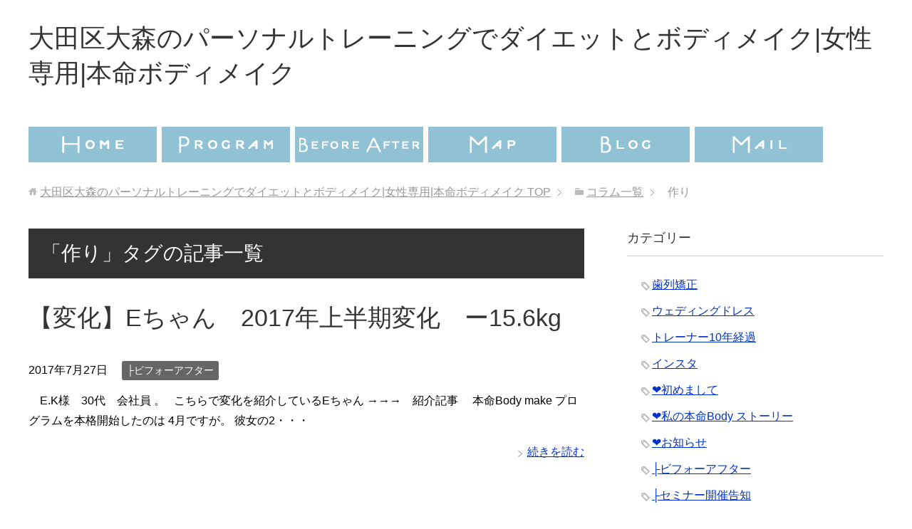

--- FILE ---
content_type: text/html; charset=UTF-8
request_url: https://honmeibody.com/tag/%E4%BD%9C%E3%82%8A/
body_size: 11934
content:
<!DOCTYPE html>
<html lang="ja" class="col2">
<head prefix="og: http://ogp.me/ns# fb: http://ogp.me/ns/fb#">


<meta charset="UTF-8">
<meta http-equiv="X-UA-Compatible" content="IE=edge">
<meta name="viewport" content="width=device-width, initial-scale=1.0">
<meta name="keywords" content="作り">
<meta name="description" content="「作り」の記事一覧">
<link rel="canonical" href="https://honmeibody.com/tag/%e4%bd%9c%e3%82%8a/" />
	<style>img:is([sizes="auto" i], [sizes^="auto," i]) { contain-intrinsic-size: 3000px 1500px }</style>
	
		<!-- All in One SEO 4.9.3 - aioseo.com -->
		<title>作り | 大田区大森のパーソナルトレーニングでダイエットとボディメイク|女性専用|本命ボディメイク</title>
	<meta name="robots" content="max-image-preview:large" />
	<meta name="google-site-verification" content="G9SYbtEWhsxgk8O0W0ygERo7CzyltW62_N1KQr1UHjM" />
	<link rel="canonical" href="https://honmeibody.com/tag/%e4%bd%9c%e3%82%8a/" />
	<meta name="generator" content="All in One SEO (AIOSEO) 4.9.3" />
		<script type="application/ld+json" class="aioseo-schema">
			{"@context":"https:\/\/schema.org","@graph":[{"@type":"BreadcrumbList","@id":"https:\/\/honmeibody.com\/tag\/%E4%BD%9C%E3%82%8A\/#breadcrumblist","itemListElement":[{"@type":"ListItem","@id":"https:\/\/honmeibody.com#listItem","position":1,"name":"\u30db\u30fc\u30e0","item":"https:\/\/honmeibody.com","nextItem":{"@type":"ListItem","@id":"https:\/\/honmeibody.com\/tag\/%e4%bd%9c%e3%82%8a\/#listItem","name":"\u4f5c\u308a"}},{"@type":"ListItem","@id":"https:\/\/honmeibody.com\/tag\/%e4%bd%9c%e3%82%8a\/#listItem","position":2,"name":"\u4f5c\u308a","previousItem":{"@type":"ListItem","@id":"https:\/\/honmeibody.com#listItem","name":"\u30db\u30fc\u30e0"}}]},{"@type":"CollectionPage","@id":"https:\/\/honmeibody.com\/tag\/%E4%BD%9C%E3%82%8A\/#collectionpage","url":"https:\/\/honmeibody.com\/tag\/%E4%BD%9C%E3%82%8A\/","name":"\u4f5c\u308a | \u5927\u7530\u533a\u5927\u68ee\u306e\u30d1\u30fc\u30bd\u30ca\u30eb\u30c8\u30ec\u30fc\u30cb\u30f3\u30b0\u3067\u30c0\u30a4\u30a8\u30c3\u30c8\u3068\u30dc\u30c7\u30a3\u30e1\u30a4\u30af|\u5973\u6027\u5c02\u7528|\u672c\u547d\u30dc\u30c7\u30a3\u30e1\u30a4\u30af","inLanguage":"ja","isPartOf":{"@id":"https:\/\/honmeibody.com\/#website"},"breadcrumb":{"@id":"https:\/\/honmeibody.com\/tag\/%E4%BD%9C%E3%82%8A\/#breadcrumblist"}},{"@type":"Person","@id":"https:\/\/honmeibody.com\/#person","name":"kanri","image":{"@type":"ImageObject","@id":"https:\/\/honmeibody.com\/tag\/%E4%BD%9C%E3%82%8A\/#personImage","url":"https:\/\/secure.gravatar.com\/avatar\/394df35c84146be707f695f92b243d31b228626643343a388ad60c50b64bc888?s=96&d=mm&r=g","width":96,"height":96,"caption":"kanri"}},{"@type":"WebSite","@id":"https:\/\/honmeibody.com\/#website","url":"https:\/\/honmeibody.com\/","name":"\u5927\u7530\u533a\u5927\u68ee\u306e\u30d1\u30fc\u30bd\u30ca\u30eb\u30c8\u30ec\u30fc\u30cb\u30f3\u30b0\u3067\u30c0\u30a4\u30a8\u30c3\u30c8\u3068\u30dc\u30c7\u30a3\u30e1\u30a4\u30af|\u5973\u6027\u5c02\u7528|\u672c\u547d\u30dc\u30c7\u30a3\u30e1\u30a4\u30af","description":"\u5927\u68ee\u99c5\u5f92\u6b69\uff16\u5206\u3002\u5973\u6027\u5c02\u7528\u30d1\u30fc\u30bd\u30ca\u30eb\u30c8\u30ec\u30fc\u30cb\u30f3\u30b0\u3067\u30c0\u30a4\u30a8\u30c3\u30c8\u3002\u5065\u5eb7\u7684\u306a\u7f8e\u3057\u3055\u3001\u5973\u6027\u3089\u3057\u3044\u8eab\u4f53\u306e\u30e9\u30a4\u30f3\u3092\u76ee\u6307\u3059\u5973\u6027\u5c02\u7528\u306e\u30b9\u30bf\u30b8\u30aa\u3067\u3059\u3002\u300c\u75e9\u305b\u305f\u3044\u306e\u306b\u7d9a\u304b\u306a\u3044\u300d\u300c\u6700\u9ad8\u306e\u30a6\u30a7\u30c7\u30a3\u30f3\u30b0\u30c9\u30ec\u30b9\u59ff\u3067\u7d50\u5a5a\u5f0f\u3092\u8fce\u3048\u305f\u3044\u300d\u300c\u30c0\u30a4\u30a8\u30c3\u30c8\u3063\u3066\uff1f\u3069\u3046\u3084\u3063\u3066\u3084\u308c\u3070\u3044\u3044\u306e\u304b\u308f\u304b\u3089\u306a\u3044\u300d\u300c\u5fd9\u3057\u3044\u3092\u8a00\u3044\u8a33\u306b\u3057\u3066\u3057\u307e\u3046\u300d\u305d\u3093\u306a\u5973\u6027\u306e\u60a9\u307f\u3092\u3001\u5b89\u5fc3\u306e\u30de\u30f3\u30c4\u30fc\u30de\u30f3\u3067\u5b8c\u5168\u30b5\u30dd\u30fc\u30c8","inLanguage":"ja","publisher":{"@id":"https:\/\/honmeibody.com\/#person"}}]}
		</script>
		<!-- All in One SEO -->

<link rel='dns-prefetch' href='//www.googletagmanager.com' />
<link rel='dns-prefetch' href='//fonts.googleapis.com' />
<link rel="alternate" type="application/rss+xml" title="大田区大森のパーソナルトレーニングでダイエットとボディメイク|女性専用|本命ボディメイク &raquo; フィード" href="https://honmeibody.com/feed/" />
<link rel="alternate" type="application/rss+xml" title="大田区大森のパーソナルトレーニングでダイエットとボディメイク|女性専用|本命ボディメイク &raquo; 作り タグのフィード" href="https://honmeibody.com/tag/%e4%bd%9c%e3%82%8a/feed/" />
<script type="text/javascript">
/* <![CDATA[ */
window._wpemojiSettings = {"baseUrl":"https:\/\/s.w.org\/images\/core\/emoji\/16.0.1\/72x72\/","ext":".png","svgUrl":"https:\/\/s.w.org\/images\/core\/emoji\/16.0.1\/svg\/","svgExt":".svg","source":{"concatemoji":"https:\/\/honmeibody.com\/wp-includes\/js\/wp-emoji-release.min.js?ver=6.8.3"}};
/*! This file is auto-generated */
!function(s,n){var o,i,e;function c(e){try{var t={supportTests:e,timestamp:(new Date).valueOf()};sessionStorage.setItem(o,JSON.stringify(t))}catch(e){}}function p(e,t,n){e.clearRect(0,0,e.canvas.width,e.canvas.height),e.fillText(t,0,0);var t=new Uint32Array(e.getImageData(0,0,e.canvas.width,e.canvas.height).data),a=(e.clearRect(0,0,e.canvas.width,e.canvas.height),e.fillText(n,0,0),new Uint32Array(e.getImageData(0,0,e.canvas.width,e.canvas.height).data));return t.every(function(e,t){return e===a[t]})}function u(e,t){e.clearRect(0,0,e.canvas.width,e.canvas.height),e.fillText(t,0,0);for(var n=e.getImageData(16,16,1,1),a=0;a<n.data.length;a++)if(0!==n.data[a])return!1;return!0}function f(e,t,n,a){switch(t){case"flag":return n(e,"\ud83c\udff3\ufe0f\u200d\u26a7\ufe0f","\ud83c\udff3\ufe0f\u200b\u26a7\ufe0f")?!1:!n(e,"\ud83c\udde8\ud83c\uddf6","\ud83c\udde8\u200b\ud83c\uddf6")&&!n(e,"\ud83c\udff4\udb40\udc67\udb40\udc62\udb40\udc65\udb40\udc6e\udb40\udc67\udb40\udc7f","\ud83c\udff4\u200b\udb40\udc67\u200b\udb40\udc62\u200b\udb40\udc65\u200b\udb40\udc6e\u200b\udb40\udc67\u200b\udb40\udc7f");case"emoji":return!a(e,"\ud83e\udedf")}return!1}function g(e,t,n,a){var r="undefined"!=typeof WorkerGlobalScope&&self instanceof WorkerGlobalScope?new OffscreenCanvas(300,150):s.createElement("canvas"),o=r.getContext("2d",{willReadFrequently:!0}),i=(o.textBaseline="top",o.font="600 32px Arial",{});return e.forEach(function(e){i[e]=t(o,e,n,a)}),i}function t(e){var t=s.createElement("script");t.src=e,t.defer=!0,s.head.appendChild(t)}"undefined"!=typeof Promise&&(o="wpEmojiSettingsSupports",i=["flag","emoji"],n.supports={everything:!0,everythingExceptFlag:!0},e=new Promise(function(e){s.addEventListener("DOMContentLoaded",e,{once:!0})}),new Promise(function(t){var n=function(){try{var e=JSON.parse(sessionStorage.getItem(o));if("object"==typeof e&&"number"==typeof e.timestamp&&(new Date).valueOf()<e.timestamp+604800&&"object"==typeof e.supportTests)return e.supportTests}catch(e){}return null}();if(!n){if("undefined"!=typeof Worker&&"undefined"!=typeof OffscreenCanvas&&"undefined"!=typeof URL&&URL.createObjectURL&&"undefined"!=typeof Blob)try{var e="postMessage("+g.toString()+"("+[JSON.stringify(i),f.toString(),p.toString(),u.toString()].join(",")+"));",a=new Blob([e],{type:"text/javascript"}),r=new Worker(URL.createObjectURL(a),{name:"wpTestEmojiSupports"});return void(r.onmessage=function(e){c(n=e.data),r.terminate(),t(n)})}catch(e){}c(n=g(i,f,p,u))}t(n)}).then(function(e){for(var t in e)n.supports[t]=e[t],n.supports.everything=n.supports.everything&&n.supports[t],"flag"!==t&&(n.supports.everythingExceptFlag=n.supports.everythingExceptFlag&&n.supports[t]);n.supports.everythingExceptFlag=n.supports.everythingExceptFlag&&!n.supports.flag,n.DOMReady=!1,n.readyCallback=function(){n.DOMReady=!0}}).then(function(){return e}).then(function(){var e;n.supports.everything||(n.readyCallback(),(e=n.source||{}).concatemoji?t(e.concatemoji):e.wpemoji&&e.twemoji&&(t(e.twemoji),t(e.wpemoji)))}))}((window,document),window._wpemojiSettings);
/* ]]> */
</script>
<style id='wp-emoji-styles-inline-css' type='text/css'>

	img.wp-smiley, img.emoji {
		display: inline !important;
		border: none !important;
		box-shadow: none !important;
		height: 1em !important;
		width: 1em !important;
		margin: 0 0.07em !important;
		vertical-align: -0.1em !important;
		background: none !important;
		padding: 0 !important;
	}
</style>
<link rel='stylesheet' id='wp-block-library-css' href='https://honmeibody.com/wp-includes/css/dist/block-library/style.min.css?ver=6.8.3' type='text/css' media='all' />
<style id='classic-theme-styles-inline-css' type='text/css'>
/*! This file is auto-generated */
.wp-block-button__link{color:#fff;background-color:#32373c;border-radius:9999px;box-shadow:none;text-decoration:none;padding:calc(.667em + 2px) calc(1.333em + 2px);font-size:1.125em}.wp-block-file__button{background:#32373c;color:#fff;text-decoration:none}
</style>
<link rel='stylesheet' id='aioseo/css/src/vue/standalone/blocks/table-of-contents/global.scss-css' href='https://honmeibody.com/wp-content/plugins/all-in-one-seo-pack/dist/Lite/assets/css/table-of-contents/global.e90f6d47.css?ver=4.9.3' type='text/css' media='all' />
<style id='global-styles-inline-css' type='text/css'>
:root{--wp--preset--aspect-ratio--square: 1;--wp--preset--aspect-ratio--4-3: 4/3;--wp--preset--aspect-ratio--3-4: 3/4;--wp--preset--aspect-ratio--3-2: 3/2;--wp--preset--aspect-ratio--2-3: 2/3;--wp--preset--aspect-ratio--16-9: 16/9;--wp--preset--aspect-ratio--9-16: 9/16;--wp--preset--color--black: #000000;--wp--preset--color--cyan-bluish-gray: #abb8c3;--wp--preset--color--white: #ffffff;--wp--preset--color--pale-pink: #f78da7;--wp--preset--color--vivid-red: #cf2e2e;--wp--preset--color--luminous-vivid-orange: #ff6900;--wp--preset--color--luminous-vivid-amber: #fcb900;--wp--preset--color--light-green-cyan: #7bdcb5;--wp--preset--color--vivid-green-cyan: #00d084;--wp--preset--color--pale-cyan-blue: #8ed1fc;--wp--preset--color--vivid-cyan-blue: #0693e3;--wp--preset--color--vivid-purple: #9b51e0;--wp--preset--gradient--vivid-cyan-blue-to-vivid-purple: linear-gradient(135deg,rgba(6,147,227,1) 0%,rgb(155,81,224) 100%);--wp--preset--gradient--light-green-cyan-to-vivid-green-cyan: linear-gradient(135deg,rgb(122,220,180) 0%,rgb(0,208,130) 100%);--wp--preset--gradient--luminous-vivid-amber-to-luminous-vivid-orange: linear-gradient(135deg,rgba(252,185,0,1) 0%,rgba(255,105,0,1) 100%);--wp--preset--gradient--luminous-vivid-orange-to-vivid-red: linear-gradient(135deg,rgba(255,105,0,1) 0%,rgb(207,46,46) 100%);--wp--preset--gradient--very-light-gray-to-cyan-bluish-gray: linear-gradient(135deg,rgb(238,238,238) 0%,rgb(169,184,195) 100%);--wp--preset--gradient--cool-to-warm-spectrum: linear-gradient(135deg,rgb(74,234,220) 0%,rgb(151,120,209) 20%,rgb(207,42,186) 40%,rgb(238,44,130) 60%,rgb(251,105,98) 80%,rgb(254,248,76) 100%);--wp--preset--gradient--blush-light-purple: linear-gradient(135deg,rgb(255,206,236) 0%,rgb(152,150,240) 100%);--wp--preset--gradient--blush-bordeaux: linear-gradient(135deg,rgb(254,205,165) 0%,rgb(254,45,45) 50%,rgb(107,0,62) 100%);--wp--preset--gradient--luminous-dusk: linear-gradient(135deg,rgb(255,203,112) 0%,rgb(199,81,192) 50%,rgb(65,88,208) 100%);--wp--preset--gradient--pale-ocean: linear-gradient(135deg,rgb(255,245,203) 0%,rgb(182,227,212) 50%,rgb(51,167,181) 100%);--wp--preset--gradient--electric-grass: linear-gradient(135deg,rgb(202,248,128) 0%,rgb(113,206,126) 100%);--wp--preset--gradient--midnight: linear-gradient(135deg,rgb(2,3,129) 0%,rgb(40,116,252) 100%);--wp--preset--font-size--small: 13px;--wp--preset--font-size--medium: 20px;--wp--preset--font-size--large: 36px;--wp--preset--font-size--x-large: 42px;--wp--preset--spacing--20: 0.44rem;--wp--preset--spacing--30: 0.67rem;--wp--preset--spacing--40: 1rem;--wp--preset--spacing--50: 1.5rem;--wp--preset--spacing--60: 2.25rem;--wp--preset--spacing--70: 3.38rem;--wp--preset--spacing--80: 5.06rem;--wp--preset--shadow--natural: 6px 6px 9px rgba(0, 0, 0, 0.2);--wp--preset--shadow--deep: 12px 12px 50px rgba(0, 0, 0, 0.4);--wp--preset--shadow--sharp: 6px 6px 0px rgba(0, 0, 0, 0.2);--wp--preset--shadow--outlined: 6px 6px 0px -3px rgba(255, 255, 255, 1), 6px 6px rgba(0, 0, 0, 1);--wp--preset--shadow--crisp: 6px 6px 0px rgba(0, 0, 0, 1);}:where(.is-layout-flex){gap: 0.5em;}:where(.is-layout-grid){gap: 0.5em;}body .is-layout-flex{display: flex;}.is-layout-flex{flex-wrap: wrap;align-items: center;}.is-layout-flex > :is(*, div){margin: 0;}body .is-layout-grid{display: grid;}.is-layout-grid > :is(*, div){margin: 0;}:where(.wp-block-columns.is-layout-flex){gap: 2em;}:where(.wp-block-columns.is-layout-grid){gap: 2em;}:where(.wp-block-post-template.is-layout-flex){gap: 1.25em;}:where(.wp-block-post-template.is-layout-grid){gap: 1.25em;}.has-black-color{color: var(--wp--preset--color--black) !important;}.has-cyan-bluish-gray-color{color: var(--wp--preset--color--cyan-bluish-gray) !important;}.has-white-color{color: var(--wp--preset--color--white) !important;}.has-pale-pink-color{color: var(--wp--preset--color--pale-pink) !important;}.has-vivid-red-color{color: var(--wp--preset--color--vivid-red) !important;}.has-luminous-vivid-orange-color{color: var(--wp--preset--color--luminous-vivid-orange) !important;}.has-luminous-vivid-amber-color{color: var(--wp--preset--color--luminous-vivid-amber) !important;}.has-light-green-cyan-color{color: var(--wp--preset--color--light-green-cyan) !important;}.has-vivid-green-cyan-color{color: var(--wp--preset--color--vivid-green-cyan) !important;}.has-pale-cyan-blue-color{color: var(--wp--preset--color--pale-cyan-blue) !important;}.has-vivid-cyan-blue-color{color: var(--wp--preset--color--vivid-cyan-blue) !important;}.has-vivid-purple-color{color: var(--wp--preset--color--vivid-purple) !important;}.has-black-background-color{background-color: var(--wp--preset--color--black) !important;}.has-cyan-bluish-gray-background-color{background-color: var(--wp--preset--color--cyan-bluish-gray) !important;}.has-white-background-color{background-color: var(--wp--preset--color--white) !important;}.has-pale-pink-background-color{background-color: var(--wp--preset--color--pale-pink) !important;}.has-vivid-red-background-color{background-color: var(--wp--preset--color--vivid-red) !important;}.has-luminous-vivid-orange-background-color{background-color: var(--wp--preset--color--luminous-vivid-orange) !important;}.has-luminous-vivid-amber-background-color{background-color: var(--wp--preset--color--luminous-vivid-amber) !important;}.has-light-green-cyan-background-color{background-color: var(--wp--preset--color--light-green-cyan) !important;}.has-vivid-green-cyan-background-color{background-color: var(--wp--preset--color--vivid-green-cyan) !important;}.has-pale-cyan-blue-background-color{background-color: var(--wp--preset--color--pale-cyan-blue) !important;}.has-vivid-cyan-blue-background-color{background-color: var(--wp--preset--color--vivid-cyan-blue) !important;}.has-vivid-purple-background-color{background-color: var(--wp--preset--color--vivid-purple) !important;}.has-black-border-color{border-color: var(--wp--preset--color--black) !important;}.has-cyan-bluish-gray-border-color{border-color: var(--wp--preset--color--cyan-bluish-gray) !important;}.has-white-border-color{border-color: var(--wp--preset--color--white) !important;}.has-pale-pink-border-color{border-color: var(--wp--preset--color--pale-pink) !important;}.has-vivid-red-border-color{border-color: var(--wp--preset--color--vivid-red) !important;}.has-luminous-vivid-orange-border-color{border-color: var(--wp--preset--color--luminous-vivid-orange) !important;}.has-luminous-vivid-amber-border-color{border-color: var(--wp--preset--color--luminous-vivid-amber) !important;}.has-light-green-cyan-border-color{border-color: var(--wp--preset--color--light-green-cyan) !important;}.has-vivid-green-cyan-border-color{border-color: var(--wp--preset--color--vivid-green-cyan) !important;}.has-pale-cyan-blue-border-color{border-color: var(--wp--preset--color--pale-cyan-blue) !important;}.has-vivid-cyan-blue-border-color{border-color: var(--wp--preset--color--vivid-cyan-blue) !important;}.has-vivid-purple-border-color{border-color: var(--wp--preset--color--vivid-purple) !important;}.has-vivid-cyan-blue-to-vivid-purple-gradient-background{background: var(--wp--preset--gradient--vivid-cyan-blue-to-vivid-purple) !important;}.has-light-green-cyan-to-vivid-green-cyan-gradient-background{background: var(--wp--preset--gradient--light-green-cyan-to-vivid-green-cyan) !important;}.has-luminous-vivid-amber-to-luminous-vivid-orange-gradient-background{background: var(--wp--preset--gradient--luminous-vivid-amber-to-luminous-vivid-orange) !important;}.has-luminous-vivid-orange-to-vivid-red-gradient-background{background: var(--wp--preset--gradient--luminous-vivid-orange-to-vivid-red) !important;}.has-very-light-gray-to-cyan-bluish-gray-gradient-background{background: var(--wp--preset--gradient--very-light-gray-to-cyan-bluish-gray) !important;}.has-cool-to-warm-spectrum-gradient-background{background: var(--wp--preset--gradient--cool-to-warm-spectrum) !important;}.has-blush-light-purple-gradient-background{background: var(--wp--preset--gradient--blush-light-purple) !important;}.has-blush-bordeaux-gradient-background{background: var(--wp--preset--gradient--blush-bordeaux) !important;}.has-luminous-dusk-gradient-background{background: var(--wp--preset--gradient--luminous-dusk) !important;}.has-pale-ocean-gradient-background{background: var(--wp--preset--gradient--pale-ocean) !important;}.has-electric-grass-gradient-background{background: var(--wp--preset--gradient--electric-grass) !important;}.has-midnight-gradient-background{background: var(--wp--preset--gradient--midnight) !important;}.has-small-font-size{font-size: var(--wp--preset--font-size--small) !important;}.has-medium-font-size{font-size: var(--wp--preset--font-size--medium) !important;}.has-large-font-size{font-size: var(--wp--preset--font-size--large) !important;}.has-x-large-font-size{font-size: var(--wp--preset--font-size--x-large) !important;}
:where(.wp-block-post-template.is-layout-flex){gap: 1.25em;}:where(.wp-block-post-template.is-layout-grid){gap: 1.25em;}
:where(.wp-block-columns.is-layout-flex){gap: 2em;}:where(.wp-block-columns.is-layout-grid){gap: 2em;}
:root :where(.wp-block-pullquote){font-size: 1.5em;line-height: 1.6;}
</style>
<link rel='stylesheet' id='wc-shortcodes-style-css' href='https://honmeibody.com/wp-content/plugins/wc-shortcodes/public/assets/css/style.css?ver=3.46' type='text/css' media='all' />
<link rel='stylesheet' id='keni_base-css' href='https://honmeibody.com/wp-content/themes/keni70_wp_standard_black_201711011907/base.css?ver=6.8.3' type='text/css' media='all' />
<link rel='stylesheet' id='child_keni_base-css' href='https://honmeibody.com/wp-content/themes/keni70_child/base.css?ver=6.8.3' type='text/css' media='all' />
<link rel='stylesheet' id='keni_rwd-css' href='https://honmeibody.com/wp-content/themes/keni70_wp_standard_black_201711011907/rwd.css?ver=6.8.3' type='text/css' media='all' />
<link rel='stylesheet' id='child_keni_rwd-css' href='https://honmeibody.com/wp-content/themes/keni70_child/rwd.css?ver=6.8.3' type='text/css' media='all' />
<link rel='stylesheet' id='chld_thm_cfg_child-css' href='https://honmeibody.com/wp-content/themes/keni70_child/style.css?ver=6.8.3' type='text/css' media='all' />
<link rel='stylesheet' id='mm-compiled-options-mobmenu-css' href='https://honmeibody.com/wp-content/uploads/dynamic-mobmenu.css?ver=2.8.8-699' type='text/css' media='all' />
<link rel='stylesheet' id='mm-google-webfont-dosis-css' href='//fonts.googleapis.com/css?family=Dosis%3Ainherit%2C400&#038;subset=latin%2Clatin-ext&#038;ver=6.8.3' type='text/css' media='all' />
<link rel='stylesheet' id='cssmobmenu-icons-css' href='https://honmeibody.com/wp-content/plugins/mobile-menu/includes/css/mobmenu-icons.css?ver=6.8.3' type='text/css' media='all' />
<link rel='stylesheet' id='cssmobmenu-css' href='https://honmeibody.com/wp-content/plugins/mobile-menu/includes/css/mobmenu.css?ver=2.8.8' type='text/css' media='all' />
<link rel='stylesheet' id='wordpresscanvas-font-awesome-css' href='https://honmeibody.com/wp-content/plugins/wc-shortcodes/public/assets/css/font-awesome.min.css?ver=4.7.0' type='text/css' media='all' />
<script type="text/javascript" src="https://honmeibody.com/wp-includes/js/jquery/jquery.min.js?ver=3.7.1" id="jquery-core-js"></script>
<script type="text/javascript" src="https://honmeibody.com/wp-includes/js/jquery/jquery-migrate.min.js?ver=3.4.1" id="jquery-migrate-js"></script>

<!-- Site Kit によって追加された Google タグ（gtag.js）スニペット -->

<!-- Google アナリティクス スニペット (Site Kit が追加) -->
<script type="text/javascript" src="https://www.googletagmanager.com/gtag/js?id=G-CNCW77L39K" id="google_gtagjs-js" async></script>
<script type="text/javascript" id="google_gtagjs-js-after">
/* <![CDATA[ */
window.dataLayer = window.dataLayer || [];function gtag(){dataLayer.push(arguments);}
gtag("set","linker",{"domains":["honmeibody.com"]});
gtag("js", new Date());
gtag("set", "developer_id.dZTNiMT", true);
gtag("config", "G-CNCW77L39K");
/* ]]> */
</script>

<!-- Site Kit によって追加された終了 Google タグ（gtag.js）スニペット -->
<script type="text/javascript" src="https://honmeibody.com/wp-content/plugins/mobile-menu/includes/js/mobmenu.js?ver=2.8.8" id="mobmenujs-js"></script>
<link rel="https://api.w.org/" href="https://honmeibody.com/wp-json/" /><link rel="alternate" title="JSON" type="application/json" href="https://honmeibody.com/wp-json/wp/v2/tags/125" /><link rel="EditURI" type="application/rsd+xml" title="RSD" href="https://honmeibody.com/xmlrpc.php?rsd" />
<meta name="generator" content="WordPress 6.8.3" />
<meta name="generator" content="Site Kit by Google 1.153.0" /><!-- Global site tag (gtag.js) - Google Ads: 754403854 -->
<script async src="https://www.googletagmanager.com/gtag/js?id=AW-754403854"></script>
<script>
  window.dataLayer = window.dataLayer || [];
  function gtag(){dataLayer.push(arguments);}
gtag('set', 'linker', { 'domains': ['honmeibody.com', '55auto.biz'], 'decorate_forms': true });
  gtag('js', new Date());

  gtag('config', 'AW-754403854');
</script>		<style type="text/css" id="wp-custom-css">
			.amelia-app-booking #am-step-booking .am-select-date .am-calendar-picker div, .amelia-app-booking .am-step-booking-catalog .am-select-date .am-calendar-picker div, .amelia-app-booking #am-step-booking .am-select-date *, .amelia-app-booking .am-step-booking-catalog .am-select-date *{
	color: #333!important;
}

.amelia-app-booking #am-step-booking .am-select-date .am-appointment-times .el-radio-button .el-radio-button__inner, .amelia-app-booking .am-step-booking-catalog .am-select-date .am-appointment-times .el-radio-button .el-radio-button__inner{
	border: 1px solid #333!important;
}

.el-col-sm-12{
	width: 100%!important;
	text-align: left;
}
/*位置ずれ調整*/
.amelia-app-booking #am-step-booking .am-select-date .am-button-wrapper, .amelia-app-booking .am-step-booking-catalog .am-select-date .am-button-wrapper{
  margin-top: -64px!important;
  padding-top: 80px!important;
}		</style>
		<link rel="shortcut icon" type="image/x-icon" href="https://honmeibody.com/wp-content/themes/keni70_wp_standard_black_201711011907/favicon.ico">
<link rel="apple-touch-icon" href="https://honmeibody.com/wp-content/themes/keni70_wp_standard_black_201711011907/images/apple-touch-icon.png">
<link rel="apple-touch-icon-precomposed" href="https://honmeibody.com/wp-content/themes/keni70_wp_standard_black_201711011907/images/apple-touch-icon.png">
<link rel="icon" href="https://honmeibody.com/wp-content/themes/keni70_wp_standard_black_201711011907/images/apple-touch-icon.png">
<!--[if lt IE 9]><script src="https://honmeibody.com/wp-content/themes/keni70_wp_standard_black_201711011907/js/html5.js"></script><![endif]-->

<link href="https://fonts.googleapis.com/earlyaccess/sawarabimincho.css" rel="stylesheet" />
</head>
	<body class="archive tag tag-125 wp-theme-keni70_wp_standard_black_201711011907 wp-child-theme-keni70_child metaslider-plugin wc-shortcodes-font-awesome-enabled mob-menu-slideout-over">
	
	<div class="container">
		<header id="top" class="site-header ">	
		<div class="site-header-in">
			<div class="site-header-conts">
				<div class="sp_logo"><a href="https://honmeibody.com"><img src="/wp-content/uploads/2018/05/logo_h.png"></a>
					<p class="head_description">本命ボディメイク・マリ</p>
				</div>
				<p class="site-title"><a href="https://honmeibody.com">大田区大森のパーソナルトレーニングでダイエットとボディメイク|女性専用|本命ボディメイク</a></p>
			</div>
		</div>
		<!--▼グローバルナビ-->
		<nav class="global-nav sp">
			<div class="global-nav-in">
				<div class="global-nav-panel"><span class="btn-global-nav icon-gn-menu"></span></div>
				<ul id="menu">
				<li class="menu-item menu-item-type-custom menu-item-object-custom menu-item-home menu-item-18"><a href="http://honmeibody.com">HOME</a></li>
<li class="menu-item menu-item-type-post_type menu-item-object-post menu-item-916"><a href="https://honmeibody.com/body-make-diet_program_woman/">PROGRAM</a></li>
<li class="menu-item menu-item-type-post_type menu-item-object-post menu-item-917"><a href="https://honmeibody.com/diet_bodymake_before-after/">BEFORE AFTER</a></li>
<li class="menu-item menu-item-type-post_type menu-item-object-post menu-item-918"><a href="https://honmeibody.com/body-make_diet_sutdio_woman/">MAP</a></li>
<li class="menu-item menu-item-type-post_type menu-item-object-page current_page_parent menu-item-919"><a href="https://honmeibody.com/column/">BLOG</a></li>
<li class="menu-item menu-item-type-custom menu-item-object-custom menu-item-920"><a target="_blank" href="https://55auto.biz/mari/touroku/entryform4.htm">MAIL</a></li>
				</ul>
			</div>
		</nav>
			<div class="glnabi-line"></div>
		<!--▲グローバルナビ-->
		</header>
		
<!--▲サイトヘッダー-->
		

<h2 class="section-title">
<div class="pcmenu">
	<a href="/"><img src="/wp-content/uploads/2018/03/global_menu_home.png"></a> <a href="/body-make-diet_program_woman/"><img src="/wp-content/uploads/2018/03/global_menu_program.png"></a> <a href="/diet_bodymake_before-after%E3%80%80/"><img src="/wp-content/uploads/2018/03/global_menu_before-after.png"></a> <a href="/body-make_diet_sutdio_woman/"><img src="/wp-content/uploads/2018/03/global_menu_map.png"></a> <a href="/column/"><img src="/wp-content/uploads/2018/03/global_menu_blog.png"></a> <a target="_blank" href="https://55auto.biz/mari/touroku/entryform4.htm"><img src="/wp-content/uploads/2018/03/global_menu_mail.png"></a>
</div>

</h2>



<div class="main-body">
<div class="main-body-in">

<!--▼パン屑ナビ-->
<nav class="breadcrumbs">
<ol class="breadcrumbs-in" itemscope itemtype="http://schema.org/BreadcrumbList">
<li class="bcl-first" itemprop="itemListElement" itemscope itemtype="http://schema.org/ListItem">
	<a itemprop="item" href="https://honmeibody.com"><span itemprop="name">大田区大森のパーソナルトレーニングでダイエットとボディメイク|女性専用|本命ボディメイク</span> TOP</a>
	<meta itemprop="position" content="1" />
</li>
<li itemprop="itemListElement" itemscope itemtype="http://schema.org/ListItem">
	<a itemprop="item" href="https://honmeibody.com/column/"><span itemprop="name">コラム一覧</span></a>
	<meta itemprop="position" content="2" />
</li>
<li class="bcl-last">作り</li>
</ol>
</nav>
<!--▲パン屑ナビ-->

	<!--▼メインコンテンツ-->
	<main>
	<div class="main-conts">

		<h1 class="archive-title">「作り」タグの記事一覧</h1>


		
	<article id="post-611" class="section-wrap">
		<div class="section-in">
		<header class="article-header">
			<h2 class="section-title"><a href="https://honmeibody.com/15kg_diet_bodymake/" title="【変化】Eちゃん　2017年上半期変化　ー15.6kg">【変化】Eちゃん　2017年上半期変化　ー15.6kg</a></h2>
			<p class="post-date"><time datetime="2017-07-27">2017年7月27日</time></p>
			<div class="post-cat">
<span class="cat cat029" style="background-color: #666;"><a href="https://honmeibody.com/category/%e2%94%9c%e3%83%93%e3%83%95%e3%82%a9%e3%83%bc%e3%82%a2%e3%83%95%e3%82%bf%e3%83%bc/" style="color: #fff;">├ビフォーアフター</a></span>

</div>
		</header>
		<div class="article-body">
				<p>&nbsp;   E.K様　30代　会社員 。 &nbsp; こちらで変化を紹介しているEちゃん →→→　紹介記事 &nbsp; &nbsp; 本命Body make プログラムを本格開始したのは 4月ですが。 彼女の2・・・</p>
		<p class="link-next"><a href="https://honmeibody.com/15kg_diet_bodymake/">続きを読む</a></p>
		</div>
		</div>
	</article>


	</div><!--main-conts-->
	</main>
	<!--▲メインコンテンツ-->

	<!--▼サブコンテンツ-->
	<aside class="sub-conts sidebar">
		<section id="categories-3" class="section-wrap widget-conts widget_categories"><div class="section-in"><h3 class="section-title">カテゴリー</h3>
			<ul>
					<li class="cat-item cat-item-654"><a href="https://honmeibody.com/category/%e2%9d%a4%ef%b8%8e%e6%97%a5%e5%b8%b8%e3%81%ae%e3%81%93%e3%81%a8/%e6%ad%af%e5%88%97%e7%9f%af%e6%ad%a3/">歯列矯正</a>
</li>
	<li class="cat-item cat-item-805"><a href="https://honmeibody.com/category/%e2%94%9c%e3%83%93%e3%83%95%e3%82%a9%e3%83%bc%e3%82%a2%e3%83%95%e3%82%bf%e3%83%bc/%e3%82%a6%e3%82%a7%e3%83%87%e3%82%a3%e3%83%b3%e3%82%b0%e3%83%89%e3%83%ac%e3%82%b9/">ウェディングドレス</a>
</li>
	<li class="cat-item cat-item-848"><a href="https://honmeibody.com/category/%e3%83%88%e3%83%ac%e3%83%bc%e3%83%8a%e3%83%bc10%e5%b9%b4%e7%b5%8c%e9%81%8e/">トレーナー10年経過</a>
</li>
	<li class="cat-item cat-item-44"><a href="https://honmeibody.com/category/%e3%82%a4%e3%83%b3%e3%82%b9%e3%82%bf/">インスタ</a>
</li>
	<li class="cat-item cat-item-28"><a href="https://honmeibody.com/category/%e2%9d%a4%ef%b8%8e%e5%88%9d%e3%82%81%e3%81%be%e3%81%97%e3%81%a6/">❤︎初めまして</a>
</li>
	<li class="cat-item cat-item-22"><a href="https://honmeibody.com/category/%e2%9d%a4%ef%b8%8e%e7%a7%81%e3%81%ae%e6%9c%ac%e5%91%bdbody-%e3%82%b9%e3%83%88%e3%83%bc%e3%83%aa%e3%83%bc/">❤︎私の本命Body ストーリー</a>
</li>
	<li class="cat-item cat-item-38"><a href="https://honmeibody.com/category/%e2%9d%a4%ef%b8%8e%e3%81%8a%e7%9f%a5%e3%82%89%e3%81%9b/">❤︎お知らせ</a>
</li>
	<li class="cat-item cat-item-29"><a href="https://honmeibody.com/category/%e2%94%9c%e3%83%93%e3%83%95%e3%82%a9%e3%83%bc%e3%82%a2%e3%83%95%e3%82%bf%e3%83%bc/">├ビフォーアフター</a>
</li>
	<li class="cat-item cat-item-17"><a href="https://honmeibody.com/category/%e2%94%9c%e3%82%bb%e3%83%9f%e3%83%8a%e3%83%bc%e9%96%8b%e5%82%ac%e5%91%8a%e7%9f%a5/">├セミナー開催告知</a>
</li>
	<li class="cat-item cat-item-24"><a href="https://honmeibody.com/category/%e2%94%9c1day%e3%82%bb%e3%83%9f%e3%83%8a%e3%83%bc/">├1dayセミナー</a>
</li>
	<li class="cat-item cat-item-25"><a href="https://honmeibody.com/category/%e3%80%80%e2%94%941day%e3%82%bb%e3%83%9f%e3%83%8a%e3%83%bc%e6%84%9f%e6%83%b3/">　└1dayセミナー感想</a>
</li>
	<li class="cat-item cat-item-41"><a href="https://honmeibody.com/category/%e2%94%9c%e4%bd%93%e9%a8%93%e3%83%88%e3%83%ac%e3%83%bc%e3%83%8b%e3%83%b3%e3%82%b0/">├体験トレーニング</a>
</li>
	<li class="cat-item cat-item-27"><a href="https://honmeibody.com/category/%e3%80%80%e2%94%94%e4%bd%93%e9%a8%93%e3%83%88%e3%83%ac%e3%83%bc%e3%83%8b%e3%83%b3%e3%82%b0%e6%84%9f%e6%83%b3/">　└体験トレーニング感想</a>
</li>
	<li class="cat-item cat-item-35"><a href="https://honmeibody.com/category/%e2%94%94%e6%9c%9d%e6%b4%bb/">└朝活</a>
</li>
	<li class="cat-item cat-item-33"><a href="https://honmeibody.com/category/%e2%9d%a4%ef%b8%8e%e6%9c%ac%e5%91%bdbody%e3%81%a3%e3%81%a6%ef%bc%9f/">❤︎本命Bodyって？</a>
</li>
	<li class="cat-item cat-item-18"><a href="https://honmeibody.com/category/%e2%9d%a4%ef%b8%8e%e3%83%91%e3%83%bc%e3%82%bd%e3%83%8a%e3%83%ab%e3%83%88%e3%83%ac%e3%83%bc%e3%83%8a%e3%83%bc%e3%81%a3%e3%81%a6/">❤︎パーソナルトレーナーって</a>
</li>
	<li class="cat-item cat-item-36"><a href="https://honmeibody.com/category/%e2%9d%a4%ef%b8%8e%e6%9c%ac%e5%91%bdbody-%e3%83%97%e3%83%ad%e3%82%b0%e3%83%a9%e3%83%a0/">❤︎本命Body プログラム</a>
</li>
	<li class="cat-item cat-item-40"><a href="https://honmeibody.com/category/%e2%94%94%e5%8f%97%e8%ac%9b%e4%b8%ad/">└受講中</a>
</li>
	<li class="cat-item cat-item-99"><a href="https://honmeibody.com/category/%e2%9d%a4%ef%b8%8e%e5%8b%95%e7%94%bb%e3%82%a8%e3%82%af%e3%82%b5%e3%82%b5%e3%82%a4%e3%82%ba%e3%83%bb%e3%82%b1%e3%82%a2/">❤︎動画エクササイズ・ケア</a>
</li>
	<li class="cat-item cat-item-31"><a href="https://honmeibody.com/category/%e2%94%9c%e4%b8%8a%e5%8d%8a%e8%ba%ab/">├上半身</a>
</li>
	<li class="cat-item cat-item-16"><a href="https://honmeibody.com/category/%e2%94%9c%e8%83%8c%e4%b8%ad%e3%83%bb%e8%82%a9%e7%94%b2%e9%aa%a8/">├背中・肩甲骨</a>
</li>
	<li class="cat-item cat-item-32"><a href="https://honmeibody.com/category/%e2%94%9c%e3%81%8a%e8%85%b9/">├お腹</a>
</li>
	<li class="cat-item cat-item-15"><a href="https://honmeibody.com/category/%e2%94%9c%e4%b8%8b%e5%8d%8a%e8%ba%ab/">├下半身</a>
</li>
	<li class="cat-item cat-item-23"><a href="https://honmeibody.com/category/%e2%94%94%e3%81%9d%e3%81%ae%e4%bb%96/">└その他</a>
</li>
	<li class="cat-item cat-item-10"><a href="https://honmeibody.com/category/%e2%9d%a4%ef%b8%8e%e9%81%8b%e5%8b%95%e3%81%ab%e3%81%a4%e3%81%84%e3%81%a6%e3%81%aeetc/">❤︎運動についてのetc</a>
</li>
	<li class="cat-item cat-item-37"><a href="https://honmeibody.com/category/%e2%94%9c%e9%a3%b2%e3%81%bf%e4%bc%9a%e3%83%bb%e3%81%8a%e4%bb%98%e3%81%8d%e5%90%88%e3%81%84/">├飲み会・お付き合い</a>
</li>
	<li class="cat-item cat-item-34"><a href="https://honmeibody.com/category/%e2%94%9c%e3%82%aa%e3%83%95%e3%82%a3%e3%82%b9/">├オフィス</a>
</li>
	<li class="cat-item cat-item-8"><a href="https://honmeibody.com/category/%e2%94%94%e6%97%a5%e5%b8%b8/">└日常</a>
</li>
	<li class="cat-item cat-item-13"><a href="https://honmeibody.com/category/%e2%9d%a4%ef%b8%8e%e9%a3%9f%e4%ba%8b/">❤︎食事</a>
</li>
	<li class="cat-item cat-item-9"><a href="https://honmeibody.com/category/%e2%94%9c%e3%82%aa%e3%82%b9%e3%82%b9%e3%83%a1%e5%a4%96%e9%a3%9f%e5%ba%97/">├オススメ外食店</a>
</li>
	<li class="cat-item cat-item-20"><a href="https://honmeibody.com/category/%e2%94%9c%e3%81%9f%e3%81%be%e3%81%ab%e3%81%af%e3%81%94%e8%a4%92%e7%be%8e%e3%82%b9%e3%82%a3%e3%83%bc%e3%83%84%e3%81%ae%e3%81%8a%e5%ba%97/">├たまにはご褒美スィーツのお店</a>
</li>
	<li class="cat-item cat-item-14"><a href="https://honmeibody.com/category/%e2%94%9c%e9%a3%9f%e6%9d%90%e3%83%bb%e6%a0%84%e9%a4%8a%e3%83%bb%e6%97%a5%e5%b8%b8etc/">├食材・栄養・日常etc</a>
</li>
	<li class="cat-item cat-item-12"><a href="https://honmeibody.com/category/%e3%80%80%e3%80%80%e2%94%9c%e2%91%a0%e3%82%af%e3%83%83%e3%82%af%e3%83%91%e3%83%83%e3%83%89%e6%8e%b2%e8%bc%89/">　　├①クックパッド掲載</a>
</li>
	<li class="cat-item cat-item-42"><a href="https://honmeibody.com/category/%e3%80%80%e3%80%80%e2%94%94%e2%91%a1%e7%b0%a1%e5%8d%98%e6%9b%b4%e6%96%b0%ef%bc%88ol%e6%99%82%e4%bb%a3%e3%83%bb%e6%97%a5%e5%b8%b8%ef%bc%89/">　　└②簡単更新（OL時代・日常）</a>
</li>
	<li class="cat-item cat-item-30"><a href="https://honmeibody.com/category/%e2%9d%a4%ef%b8%8e%e3%82%a2%e3%83%b3%e3%83%81%e3%82%a8%e3%82%a4%e3%82%b8%e3%83%b3%e3%82%b0/">❤︎アンチエイジング</a>
</li>
	<li class="cat-item cat-item-11"><a href="https://honmeibody.com/category/%e2%9d%a4%ef%b8%8e%e7%8b%ac%e7%ab%8b%e3%83%bb%e8%b5%b7%e6%a5%ad/">❤︎独立・起業</a>
</li>
	<li class="cat-item cat-item-6"><a href="https://honmeibody.com/category/%e2%94%9c%e4%bc%9a%e7%a4%be%e5%93%a1%e6%99%82%e4%bb%a3/">├会社員時代</a>
</li>
	<li class="cat-item cat-item-21"><a href="https://honmeibody.com/category/%e2%94%9c%e7%8b%ac%e7%ab%8b%e3%83%bb%e8%b5%b7%e6%a5%ad%e5%be%8c/">├独立・起業後</a>
</li>
	<li class="cat-item cat-item-19"><a href="https://honmeibody.com/category/%e2%94%9c%e8%b6%85%e3%83%bb%e5%ae%9f%e8%b7%b5%e3%80%80%e3%82%bd%e3%83%ad%e3%83%97%e3%83%ac%e3%83%8a%e8%b5%b7%e6%a5%ad%e5%a1%be/">├超・実践　ソロプレナ起業塾</a>
</li>
	<li class="cat-item cat-item-39"><a href="https://honmeibody.com/category/%e2%94%9c%e3%83%8a%e3%83%81%e3%83%a5%e3%83%a9%e3%83%ab%e3%83%a9%e3%82%a4%e3%83%95%e8%b5%b7%e6%a5%ad%e5%a1%be/">├ナチュラルライフ起業塾</a>
</li>
	<li class="cat-item cat-item-7"><a href="https://honmeibody.com/category/%e2%94%94%e3%82%bb%e3%83%9f%e3%83%8a%e3%83%bc%e5%8f%82%e5%8a%a0/">└セミナー参加</a>
</li>
	<li class="cat-item cat-item-26"><a href="https://honmeibody.com/category/%e2%9d%a4%ef%b8%8e%e6%97%a5%e5%b8%b8%e3%81%ae%e3%81%93%e3%81%a8/">❤︎日常のこと</a>
</li>
	<li class="cat-item cat-item-1"><a href="https://honmeibody.com/category/%e6%9c%aa%e5%88%86%e9%a1%9e/">未分類</a>
</li>
			</ul>

			</div></section><section id="text-6" class="section-wrap widget-conts widget_text"><div class="section-in"><h3 class="section-title">＜体験トレーニングお申込み＞</h3>			<div class="textwidget"><p><a href="https://55auto.biz/mari/touroku/entryform6.htm" target="_blank" rel="noopener"><img loading="lazy" decoding="async" class="alignnone size-full wp-image-1232" src="https://honmeibody.com/wp-content/uploads/2017/07/hb__0006.png" alt="ダイエット＆ボディメイクの体験トレーニングに申し込み" width="253" height="95" /></a></p>
</div>
		</div></section><section id="text-7" class="section-wrap widget-conts widget_text"><div class="section-in"><h3 class="section-title">＜生徒さまビフォーアフター＞</h3>			<div class="textwidget"><p><a href="https://honmeibody.com/diet_bodymake_before-after%E3%80%80/" target="_blank" rel="noopener"><img loading="lazy" decoding="async" class="alignnone  wp-image-1567" src="https://honmeibody.com/wp-content/uploads/2018/12/0FCB3068-201E-4C40-8079-9DAFBF006FEA-1024x1024.jpeg" alt="結婚式に向けたダイエットで美しくウェディングドレスを着こなす。" width="202" height="202" srcset="https://honmeibody.com/wp-content/uploads/2018/12/0FCB3068-201E-4C40-8079-9DAFBF006FEA-1024x1024.jpeg 1024w, https://honmeibody.com/wp-content/uploads/2018/12/0FCB3068-201E-4C40-8079-9DAFBF006FEA-150x150.jpeg 150w, https://honmeibody.com/wp-content/uploads/2018/12/0FCB3068-201E-4C40-8079-9DAFBF006FEA-300x300.jpeg 300w, https://honmeibody.com/wp-content/uploads/2018/12/0FCB3068-201E-4C40-8079-9DAFBF006FEA-768x768.jpeg 768w, https://honmeibody.com/wp-content/uploads/2018/12/0FCB3068-201E-4C40-8079-9DAFBF006FEA-320x320.jpeg 320w, https://honmeibody.com/wp-content/uploads/2018/12/0FCB3068-201E-4C40-8079-9DAFBF006FEA-200x200.jpeg 200w, https://honmeibody.com/wp-content/uploads/2018/12/0FCB3068-201E-4C40-8079-9DAFBF006FEA-100x100.jpeg 100w, https://honmeibody.com/wp-content/uploads/2018/12/0FCB3068-201E-4C40-8079-9DAFBF006FEA.jpeg 2048w" sizes="auto, (max-width: 202px) 100vw, 202px" /></a></p>
</div>
		</div></section><section id="text-8" class="section-wrap widget-conts widget_text"><div class="section-in"><h3 class="section-title">＜本命Body makeプログラム詳細＞</h3>			<div class="textwidget"><p><a href="https://honmeibody.com/body-make-diet_program_woman/" target="_blank" rel="noopener"><img loading="lazy" decoding="async" class="alignnone  wp-image-1709" src="https://honmeibody.com/wp-content/uploads/2019/03/2bfa524d126b3714ec08923b8417776c_s.jpg" alt="パーソナルトレーニングでダイエットとボディメイクを大森で" width="219" height="164" srcset="https://honmeibody.com/wp-content/uploads/2019/03/2bfa524d126b3714ec08923b8417776c_s.jpg 640w, https://honmeibody.com/wp-content/uploads/2019/03/2bfa524d126b3714ec08923b8417776c_s-300x225.jpg 300w" sizes="auto, (max-width: 219px) 100vw, 219px" /></a></p>
</div>
		</div></section>	</aside>
	<!--▲サブコンテンツ-->
	

</div>
</div>

<!--▼サイトフッター-->
<footer class="site-footer">
	<div class="site-footer-in">
	<div class="site-footer-conts">
		<ul class="site-footer-nav"><li id="menu-item-7038" class="menu-item menu-item-type-post_type menu-item-object-page menu-item-7038"><a href="https://honmeibody.com/privacy/">プライバシーポリシー</a></li>
<li id="menu-item-7037" class="menu-item menu-item-type-post_type menu-item-object-page menu-item-7037"><a href="https://honmeibody.com/law/">特定商取引法に基づく表記</a></li>
</ul>
	</div>
	</div>
	<div class="copyright">
		<p><small>Copyright (C) 2026 大田区大森のパーソナルトレーニングでダイエットとボディメイク|女性専用|本命ボディメイク <span>All Rights Reserved.</span></small></p>
	</div>
</footer>
<!--▲サイトフッター-->


<!--▼ページトップ-->
<p class="page-top"><a href="#top"><img class="over" src="https://honmeibody.com/wp-content/themes/keni70_wp_standard_black_201711011907/images/common/page-top_off.png" width="80" height="80" alt="ページの先頭へ"></a></p>
<!--▲ページトップ-->

</div><!--container-->

<script type="speculationrules">
{"prefetch":[{"source":"document","where":{"and":[{"href_matches":"\/*"},{"not":{"href_matches":["\/wp-*.php","\/wp-admin\/*","\/wp-content\/uploads\/*","\/wp-content\/*","\/wp-content\/plugins\/*","\/wp-content\/themes\/keni70_child\/*","\/wp-content\/themes\/keni70_wp_standard_black_201711011907\/*","\/*\\?(.+)"]}},{"not":{"selector_matches":"a[rel~=\"nofollow\"]"}},{"not":{"selector_matches":".no-prefetch, .no-prefetch a"}}]},"eagerness":"conservative"}]}
</script>
<div class="mobmenu-overlay"></div><div class="mob-menu-header-holder mobmenu"  data-menu-display="mob-menu-slideout-over" data-open-icon="down-open" data-close-icon="up-open"><div  class="mobmenul-container"><a href="#" class="mobmenu-left-bt mobmenu-trigger-action" data-panel-target="mobmenu-left-panel" aria-label="Left Menu Button"><i class="mob-icon-menu mob-menu-icon"></i><i class="mob-icon-cancel-1 mob-cancel-button"></i></a></div><div class="mobmenur-container"><a href="#" class="mobmenu-right-bt mobmenu-trigger-action" data-panel-target="mobmenu-right-panel" aria-label="Right Menu Button"><i class="mob-icon-menu mob-menu-icon"></i><i class="mob-icon-cancel-1 mob-cancel-button"></i></a></div></div>
		<div class="mobmenu-left-alignment mobmenu-panel mobmenu-left-panel  ">
		<a href="#" class="mobmenu-left-bt" aria-label="Left Menu Button"><i class="mob-icon-cancel-1 mob-cancel-button"></i></a>

		<div class="mobmenu-content">
		
		</div><div class="mob-menu-left-bg-holder"></div></div>

						<div class="mobmenu-right-alignment mobmenu-panel mobmenu-right-panel  ">
				<a href="#" class="mobmenu-right-bt" aria-label="Right Menu Button"><i class="mob-icon-cancel-1 mob-cancel-button"></i></a>
					<div class="mobmenu-content">
			
			</div><div class="mob-menu-right-bg-holder"></div></div>

		<script type="text/javascript" src="https://honmeibody.com/wp-includes/js/imagesloaded.min.js?ver=5.0.0" id="imagesloaded-js"></script>
<script type="text/javascript" src="https://honmeibody.com/wp-includes/js/masonry.min.js?ver=4.2.2" id="masonry-js"></script>
<script type="text/javascript" src="https://honmeibody.com/wp-includes/js/jquery/jquery.masonry.min.js?ver=3.1.2b" id="jquery-masonry-js"></script>
<script type="text/javascript" id="wc-shortcodes-rsvp-js-extra">
/* <![CDATA[ */
var WCShortcodes = {"ajaxurl":"https:\/\/honmeibody.com\/wp-admin\/admin-ajax.php"};
/* ]]> */
</script>
<script type="text/javascript" src="https://honmeibody.com/wp-content/plugins/wc-shortcodes/public/assets/js/rsvp.js?ver=3.46" id="wc-shortcodes-rsvp-js"></script>
<script type="text/javascript" src="https://honmeibody.com/wp-content/themes/keni70_wp_standard_black_201711011907/js/socialButton.js?ver=6.8.3" id="my-social-js"></script>
<script type="text/javascript" src="https://honmeibody.com/wp-content/themes/keni70_wp_standard_black_201711011907/js/utility.js?ver=6.8.3" id="my-utility-js"></script>
	

</body>
</html>